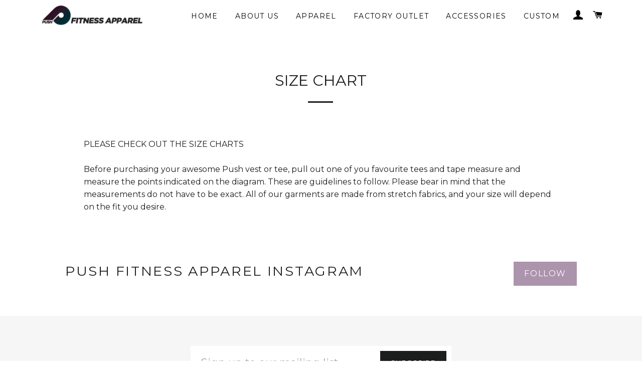

--- FILE ---
content_type: text/javascript
request_url: https://www.pushfitnessapparel.com/cdn/shop/t/3/assets/push.js?v=14728831482332297851476453216
body_size: -568
content:
$(function(){var userFeed=new Instafeed({get:"user",userId:"533298117",sortBy:"most-recent",limit:8,clientId:"199554eb34504658a4770d2859b5a583"});userFeed.run()}),$(window).load(function(){console.log("adding timeout");var timeout_duration=5,dialog_timeout=window.setTimeout(function(){$('.dialog-background, [role="dialog"]').attr("aria-hidden","false")},timeout_duration*1e3)});
//# sourceMappingURL=/cdn/shop/t/3/assets/push.js.map?v=14728831482332297851476453216
